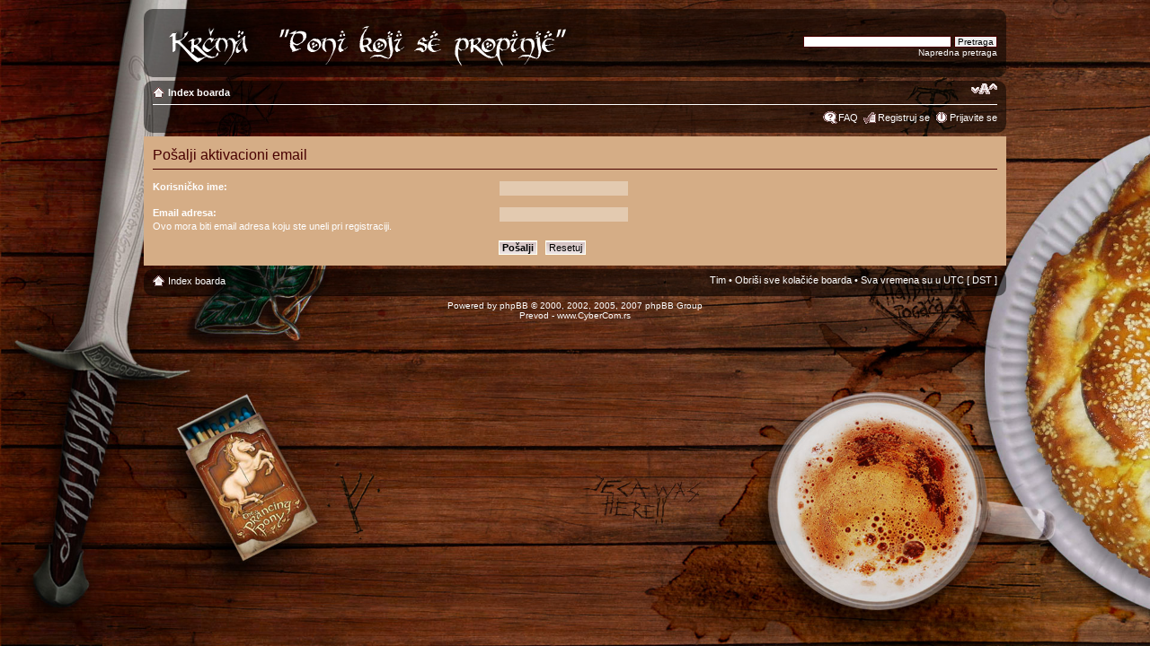

--- FILE ---
content_type: text/html; charset=UTF-8
request_url: https://tolkien.rs/ucp.php?mode=resend_act&sid=8e2f5d90e30491678c60319f572b86ff
body_size: 3766
content:
<!DOCTYPE html PUBLIC "-//W3C//DTD XHTML 1.0 Strict//EN" "http://www.w3.org/TR/xhtml1/DTD/xhtml1-strict.dtd">
<html xmlns="http://www.w3.org/1999/xhtml" dir="ltr" lang="en-gb" xml:lang="en-gb">
<head>

<meta http-equiv="content-type" content="text/html; charset=UTF-8" />
<meta http-equiv="content-style-type" content="text/css" />
<meta http-equiv="content-language" content="en-gb" />
<meta http-equiv="imagetoolbar" content="no" />
<meta name="resource-type" content="document" />
<meta name="distribution" content="global" />
<meta name="copyright" content="2000, 2002, 2005, 2007 phpBB Group" />
<meta name="keywords" content="" />
<meta name="description" content="" />
<meta http-equiv="X-UA-Compatible" content="IE=EmulateIE7; IE=EmulateIE9" />
<link rel="icon" type="image/png" href="/favicon.png" />


<title>www.tolkien.rs &bull; Korisnički Kontrolni Panel &bull; Pošalji aktivacioni email</title>
<!-- MOD : MSSTI RSS Feeds (V1.2.1) - Start //--><!-- MOD : MSSTI RSS Feeds (V1.2.1) - End //-->



<!--
	phpBB style name: prosilver
	Based on style:   prosilver (this is the default phpBB3 style)
	Original author:  Tom Beddard ( http://www.subBlue.com/ )
	Modified by:      
	
	NOTE: This page was generated by phpBB, the free open-source bulletin board package.
	      The phpBB Group is not responsible for the content of this page and forum. For more information
	      about phpBB please visit http://www.phpbb.com
-->
<script type="text/javascript">var switchTo5x=false;</script>
<script type="text/javascript" src="http://w.sharethis.com/button/buttons.js"></script>
<script type="text/javascript">stLight.options({publisher: "2c51e2f0-8de5-48df-bc86-cd72972d81f7"}); </script>
<script type="text/javascript" src="/styles/tolkien/template/forum_fn.js"></script>
<script type="text/javascript" src="./mobiquo/tapatalkdetect.js"></script>
<script type="text/javascript">
// <![CDATA[
	var jump_page = 'Unesite broj stranice na koju želite da idete:';
    var on_page = '';
    var per_page = '';
    var base_url = '';
    var style_cookie = 'phpBBstyle';
    var style_cookie_settings = '; path=/; domain=tolkien.rs';
    var onload_functions = new Array();
    var onunload_functions = new Array();

	

	/**
	* Find a member
	*/
	function find_username(url)
	{
		popup(url, 760, 570, '_usersearch');
		return false;
	}

	/**
	* New function for handling multiple calls to window.onload and window.unload by pentapenguin
	*/
	window.onload = function()
	{
		for (i = 0; i <= onload_functions.length; i++)
		{
			eval(onload_functions[i]);
		}
	}

	window.onunload = function()
	{
		for (i = 0; i <= onunload_functions.length; i++)
		{
			eval(onunload_functions[i]);
		}
	}


// ]]>
</script>

<link href="./styles/tolkien/theme/print.css" rel="stylesheet" type="text/css" media="print" title="printonly" />
<link href="./style.php?id=2&amp;lang=sr&amp;sid=5c6108dfb16ae16009a22bdf6ab67e0f" rel="stylesheet" type="text/css" media="screen, projection" />

 <link type="text/css" media="screen" rel="stylesheet" href="http://www.tolkien.rs/src/colorbox.css" />
 <!-- Arhiva //-->
         <script src="http://www.tolkien.rs/src/jquery.min.js"></script>
        <script type="text/javascript" src="http://www.tolkien.rs/src/jquery.colorbox.js"></script>
        <script type="text/javascript">  
            $(document).ready(function(){
                
                $(".iframe").colorbox({width:"850px", height:"540px", iframe:true});
                $(".example5").colorbox();    
                $("#click").click(function(){ 
                    $('#click').css({"background-color":"#f00", "color":"#fff", "cursor":"inherit"}).text("Open this window again and this message will still be here.");
                    return false;
                });
            });
        </script>
<!-- Kraj arhive -->
<script type="text/javascript" src=""></script>
<script type="text/javascript" src=""></script>
<script type="text/javascript" src=""></script>

</head>

<body id="phpbb" class="section-ucp ltr">
<!-- moje pocetak-->



<div id="wrap">
	<a id="top" name="top" accesskey="t"></a>
	<div id="page-header">
		<div class="headerbar">
			<div class="inner">

			<div id="site-description">
				<a href="./index.php?sid=5c6108dfb16ae16009a22bdf6ab67e0f" title="Index boarda" id="logo"><img src="./styles/tolkien/imageset/logo.png" width="469" height="59" alt="" title="" /></a>

				<p style="display: none;"><a href="#start_here">Preskoči</a></p>
			</div>
		
			<div id="search-box">
				<!-- Google CSE Search Box Begins  -->
<form action="http://www.tolkien.rs/pretraga.php" id="searchbox_003961600407350282404:w-g4atgjwuk">
  <input type="hidden" name="cx" value="003961600407350282404:w-g4atgjwuk" />
  <input type="hidden" name="cof" value="FORID:11" /> 
  <input type="text" name="q" size="25" />
  <input type="submit" name="sa" value="Pretraga" />
</form>
<script type="text/javascript" src="http://www.google.com/coop/cse/brand?form=searchbox_003961600407350282404%3Aw-g4atgjwuk"></script>
<!-- Google CSE Search Box Ends -->
			<a href="./search.php?sid=5c6108dfb16ae16009a22bdf6ab67e0f" title="Pogledan napredne opcije pretrage">Napredna pretraga</a> <input type="hidden" name="sid" value="5c6108dfb16ae16009a22bdf6ab67e0f" />
</div>
			
		

			<span class="corners-bottom"><span></span></span></div>
		</div>

            <div class="reklame">
            <!-- Google reklame-->
<script type="text/javascript"><!--
google_ad_client = "ca-pub-0410492664988038";
/* tolkien */
google_ad_slot = "3867035873";
google_ad_width = 728;
google_ad_height = 90;
//-->
</script>
<script type="text/javascript"
src="http://pagead2.googlesyndication.com/pagead/show_ads.js">
</script>
<!-- Google Reklame-->
</div>
		<div class="navbar">
			<div class="inner">

			<ul class="linklist navlinks">
				<li class="icon-home"><a href="./index.php?sid=5c6108dfb16ae16009a22bdf6ab67e0f" accesskey="h">Index boarda</a> </li>
				<li class="rightside"><a href="#" onclick="fontsizeup(); return false;" class="fontsize" title="Izmeni veličinu fonta">Izmeni veličinu fonta</a></li>
			

				
			</ul>

			

			<ul class="linklist rightside">
				<li class="icon-faq"><a href="./faq.php?sid=5c6108dfb16ae16009a22bdf6ab67e0f" title="Često Postavljana Pitanja">FAQ</a></li>
				<li class="icon-register"><a href="./ucp.php?mode=register&amp;sid=5c6108dfb16ae16009a22bdf6ab67e0f">Registruj se</a></li>
					<li class="icon-logout"><a href="./ucp.php?mode=login&amp;sid=5c6108dfb16ae16009a22bdf6ab67e0f" title="Prijavite se" accesskey="l">Prijavite se</a></li>
				
			</ul>

			<span class="corners-bottom"><span></span></span></div>
		</div>

	</div>

	<a name="start_here"></a>
	<div id="page-body">
		




		 


<form action="./ucp.php?mode=resend_act&amp;sid=5c6108dfb16ae16009a22bdf6ab67e0f" method="post" id="resend">

<div class="panel">
	<div class="inner"><span class="corners-top"><span></span></span>

	<div class="content">
		<h2>Pošalji aktivacioni email</h2>

		<fieldset>
		<dl>
			<dt><label for="username">Korisničko ime:</label></dt>
			<dd><input class="inputbox narrow" type="text" name="username" id="username" size="25" /></dd>
		</dl>
		<dl>
			<dt><label for="email">Email adresa:</label><br /><span>Ovo mora biti email adresa koju ste uneli pri registraciji.</span></dt>
			<dd><input class="inputbox narrow" type="text" name="email" id="email" size="25" maxlength="100" /></dd>
		</dl>
		<dl>
			<dt>&nbsp;</dt>
			<dd><input type="hidden" name="creation_time" value="1768985308" />
<input type="hidden" name="form_token" value="f5352a99455457f2e59f59555fe9b7d9e157a8b2" />
<input type="submit" name="submit" id="submit" class="button1" value="Pošalji" tabindex="2" />&nbsp; <input type="reset" value="Resetuj" name="reset" class="button2" /></dd>
		</dl>
		</fieldset>
	</div>

	<span class="corners-bottom"><span></span></span></div>
</div>
</form>

<center>
<span class='st_fblike_hcount' displayText='Facebook Like'></span>
<span class='st_facebook_hcount' displayText='Facebook'></span>
<span class='st_plusone_hcount' displayText='Google +1'></span>
<span class='st_twitter_hcount' displayText='Tweet'></span>
<span class='st_email_hcount' displayText='Email'></span>
<span class='st_sharethis_hcount' displayText='ShareThis'></span>
</center>
</div>

<div id="page-footer">

    <div class="navbar">
        <div class="inner">

        <ul class="linklist">
            <li class="icon-home"><a href="./index.php?sid=5c6108dfb16ae16009a22bdf6ab67e0f" accesskey="h">Index boarda</a></li>
                
            <li class="rightside"><a href="./memberlist.php?mode=leaders&amp;sid=5c6108dfb16ae16009a22bdf6ab67e0f">Tim</a> &bull; <a href="./ucp.php?mode=delete_cookies&amp;sid=5c6108dfb16ae16009a22bdf6ab67e0f">Obriši sve kolačiće boarda</a> &bull; Sva vremena su u UTC [ DST ]</li>
        </ul>

        <span class="corners-bottom"><span></span></span></div>
    </div>
    
<!--
    We request you retain the full copyright notice below including the link to www.phpbb.com.
    This not only gives respect to the large amount of time given freely by the developers
    but also helps build interest, traffic and use of phpBB3. If you (honestly) cannot retain
    the full copyright we ask you at least leave in place the "Powered by phpBB" line, with
    "phpBB" linked to www.phpbb.com. If you refuse to include even this then support on our
    forums may be affected.

    The phpBB Group : 2006
//-->
    <div class="copyright">Powered by <a href="http://www.phpbb.com/">phpBB</a> &copy; 2000, 2002, 2005, 2007 phpBB Group
        <br />Prevod - <a href="http://www.cybercom.rs/" target="_new">www.CyberCom.rs</a>
    </div>
</div>

</div>

<div>
    <a id="bottom" name="bottom" accesskey="z"></a>
    <img src="./cron.php?cron_type=tidy_search&amp;sid=5c6108dfb16ae16009a22bdf6ab67e0f" width="1" height="1" alt="cron" />
</div>

    <!-- Pocetak footera --><!-- Kraj sadrzaj foruma -->
  </div>
   
</div>
<script src="http://www.google-analytics.com/urchin.js" type="text/javascript">
</script>
<script type="text/javascript">
_uacct = "UA-272550-1";
urchinTracker();
</script>
<script src="http://cdn.wibiya.com/Toolbars/dir_0524/Toolbar_524615/Loader_524615.js" type="text/javascript"></script>
</body>
</html>